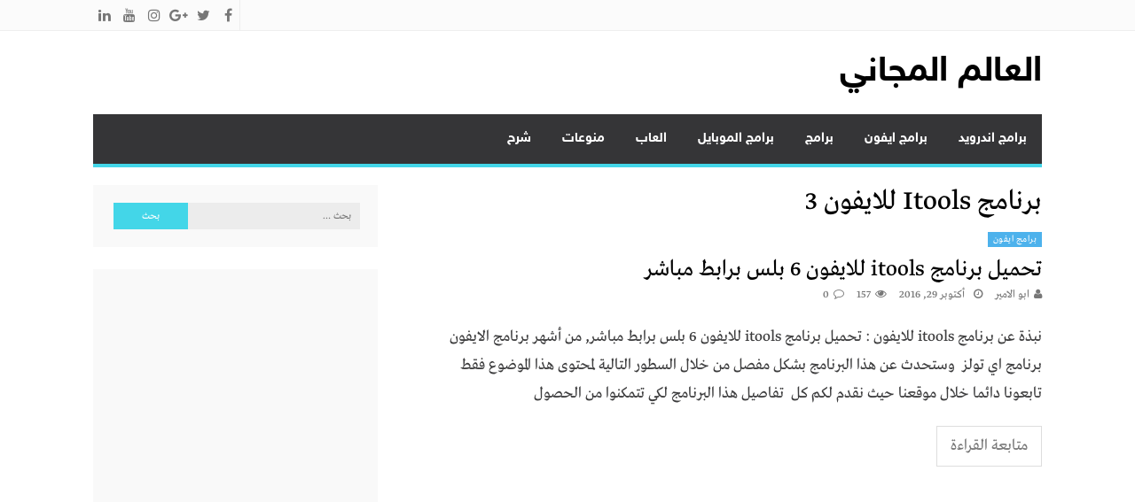

--- FILE ---
content_type: text/html; charset=UTF-8
request_url: https://freeworld2u.info/tag/%D8%A8%D8%B1%D9%86%D8%A7%D9%85%D8%AC-itools-%D9%84%D9%84%D8%A7%D9%8A%D9%81%D9%88%D9%86-3/
body_size: 15771
content:
<!DOCTYPE html>
<html dir="rtl" lang="ar" prefix="og: https://ogp.me/ns#">
<head>
<meta name="google-site-verification" content="IJoUJwmqjmClEWG-iyi7S86bDnwwMhCQ6Udy2Cm5Lso" />
<meta charset="UTF-8">
<meta name="viewport" content="width=device-width, initial-scale=1">
<link rel="profile" href="http://gmpg.org/xfn/11">
<link rel="pingback" href="https://freeworld2u.info/xmlrpc.php">

	<style>img:is([sizes="auto" i], [sizes^="auto," i]) { contain-intrinsic-size: 3000px 1500px }</style>
	
<!-- تحسين محرك البحث بواسطة رانك ماث - https://rankmath.com/ -->
<title>برنامج itools للايفون 3 Archives - العالم المجاني</title>
<meta name="robots" content="index, follow, max-snippet:-1, max-video-preview:-1, max-image-preview:large"/>
<link rel="canonical" href="https://freeworld2u.info/tag/%d8%a8%d8%b1%d9%86%d8%a7%d9%85%d8%ac-itools-%d9%84%d9%84%d8%a7%d9%8a%d9%81%d9%88%d9%86-3/" />
<meta property="og:locale" content="ar_AR" />
<meta property="og:type" content="article" />
<meta property="og:title" content="برنامج itools للايفون 3 Archives - العالم المجاني" />
<meta property="og:url" content="https://freeworld2u.info/tag/%d8%a8%d8%b1%d9%86%d8%a7%d9%85%d8%ac-itools-%d9%84%d9%84%d8%a7%d9%8a%d9%81%d9%88%d9%86-3/" />
<meta property="og:site_name" content="العالم المجاني" />
<meta name="twitter:card" content="summary_large_image" />
<meta name="twitter:title" content="برنامج itools للايفون 3 Archives - العالم المجاني" />
<meta name="twitter:label1" content="مقالات" />
<meta name="twitter:data1" content="1" />
<script type="application/ld+json" class="rank-math-schema">{"@context":"https://schema.org","@graph":[{"@type":"Person","@id":"https://freeworld2u.info/#person","name":"\u0627\u0644\u0639\u0627\u0644\u0645 \u0627\u0644\u0645\u062c\u0627\u0646\u064a"},{"@type":"WebSite","@id":"https://freeworld2u.info/#website","url":"https://freeworld2u.info","name":"\u0627\u0644\u0639\u0627\u0644\u0645 \u0627\u0644\u0645\u062c\u0627\u0646\u064a","alternateName":"\u062a\u062d\u0645\u064a\u0644 \u0628\u0631\u0627\u0645\u062c \u0648\u062a\u0637\u0628\u064a\u0642\u0627\u062a \u0648\u0627\u0644\u0639\u0627\u0628","publisher":{"@id":"https://freeworld2u.info/#person"},"inLanguage":"ar"},{"@type":"CollectionPage","@id":"https://freeworld2u.info/tag/%d8%a8%d8%b1%d9%86%d8%a7%d9%85%d8%ac-itools-%d9%84%d9%84%d8%a7%d9%8a%d9%81%d9%88%d9%86-3/#webpage","url":"https://freeworld2u.info/tag/%d8%a8%d8%b1%d9%86%d8%a7%d9%85%d8%ac-itools-%d9%84%d9%84%d8%a7%d9%8a%d9%81%d9%88%d9%86-3/","name":"\u0628\u0631\u0646\u0627\u0645\u062c itools \u0644\u0644\u0627\u064a\u0641\u0648\u0646 3 Archives - \u0627\u0644\u0639\u0627\u0644\u0645 \u0627\u0644\u0645\u062c\u0627\u0646\u064a","isPartOf":{"@id":"https://freeworld2u.info/#website"},"inLanguage":"ar"}]}</script>
<!-- /إضافة تحسين محركات البحث لووردبريس Rank Math -->

<link rel="alternate" type="application/rss+xml" title="العالم المجاني &laquo; الخلاصة" href="https://freeworld2u.info/feed/" />
<link rel="alternate" type="application/rss+xml" title="العالم المجاني &laquo; خلاصة التعليقات" href="https://freeworld2u.info/comments/feed/" />
<link rel="alternate" type="application/rss+xml" title="العالم المجاني &laquo; برنامج itools للايفون 3 خلاصة الوسوم" href="https://freeworld2u.info/tag/%d8%a8%d8%b1%d9%86%d8%a7%d9%85%d8%ac-itools-%d9%84%d9%84%d8%a7%d9%8a%d9%81%d9%88%d9%86-3/feed/" />
<script type="text/javascript">
/* <![CDATA[ */
window._wpemojiSettings = {"baseUrl":"https:\/\/s.w.org\/images\/core\/emoji\/16.0.1\/72x72\/","ext":".png","svgUrl":"https:\/\/s.w.org\/images\/core\/emoji\/16.0.1\/svg\/","svgExt":".svg","source":{"concatemoji":"https:\/\/freeworld2u.info\/wp-includes\/js\/wp-emoji-release.min.js?ver=6.8.3"}};
/*! This file is auto-generated */
!function(s,n){var o,i,e;function c(e){try{var t={supportTests:e,timestamp:(new Date).valueOf()};sessionStorage.setItem(o,JSON.stringify(t))}catch(e){}}function p(e,t,n){e.clearRect(0,0,e.canvas.width,e.canvas.height),e.fillText(t,0,0);var t=new Uint32Array(e.getImageData(0,0,e.canvas.width,e.canvas.height).data),a=(e.clearRect(0,0,e.canvas.width,e.canvas.height),e.fillText(n,0,0),new Uint32Array(e.getImageData(0,0,e.canvas.width,e.canvas.height).data));return t.every(function(e,t){return e===a[t]})}function u(e,t){e.clearRect(0,0,e.canvas.width,e.canvas.height),e.fillText(t,0,0);for(var n=e.getImageData(16,16,1,1),a=0;a<n.data.length;a++)if(0!==n.data[a])return!1;return!0}function f(e,t,n,a){switch(t){case"flag":return n(e,"\ud83c\udff3\ufe0f\u200d\u26a7\ufe0f","\ud83c\udff3\ufe0f\u200b\u26a7\ufe0f")?!1:!n(e,"\ud83c\udde8\ud83c\uddf6","\ud83c\udde8\u200b\ud83c\uddf6")&&!n(e,"\ud83c\udff4\udb40\udc67\udb40\udc62\udb40\udc65\udb40\udc6e\udb40\udc67\udb40\udc7f","\ud83c\udff4\u200b\udb40\udc67\u200b\udb40\udc62\u200b\udb40\udc65\u200b\udb40\udc6e\u200b\udb40\udc67\u200b\udb40\udc7f");case"emoji":return!a(e,"\ud83e\udedf")}return!1}function g(e,t,n,a){var r="undefined"!=typeof WorkerGlobalScope&&self instanceof WorkerGlobalScope?new OffscreenCanvas(300,150):s.createElement("canvas"),o=r.getContext("2d",{willReadFrequently:!0}),i=(o.textBaseline="top",o.font="600 32px Arial",{});return e.forEach(function(e){i[e]=t(o,e,n,a)}),i}function t(e){var t=s.createElement("script");t.src=e,t.defer=!0,s.head.appendChild(t)}"undefined"!=typeof Promise&&(o="wpEmojiSettingsSupports",i=["flag","emoji"],n.supports={everything:!0,everythingExceptFlag:!0},e=new Promise(function(e){s.addEventListener("DOMContentLoaded",e,{once:!0})}),new Promise(function(t){var n=function(){try{var e=JSON.parse(sessionStorage.getItem(o));if("object"==typeof e&&"number"==typeof e.timestamp&&(new Date).valueOf()<e.timestamp+604800&&"object"==typeof e.supportTests)return e.supportTests}catch(e){}return null}();if(!n){if("undefined"!=typeof Worker&&"undefined"!=typeof OffscreenCanvas&&"undefined"!=typeof URL&&URL.createObjectURL&&"undefined"!=typeof Blob)try{var e="postMessage("+g.toString()+"("+[JSON.stringify(i),f.toString(),p.toString(),u.toString()].join(",")+"));",a=new Blob([e],{type:"text/javascript"}),r=new Worker(URL.createObjectURL(a),{name:"wpTestEmojiSupports"});return void(r.onmessage=function(e){c(n=e.data),r.terminate(),t(n)})}catch(e){}c(n=g(i,f,p,u))}t(n)}).then(function(e){for(var t in e)n.supports[t]=e[t],n.supports.everything=n.supports.everything&&n.supports[t],"flag"!==t&&(n.supports.everythingExceptFlag=n.supports.everythingExceptFlag&&n.supports[t]);n.supports.everythingExceptFlag=n.supports.everythingExceptFlag&&!n.supports.flag,n.DOMReady=!1,n.readyCallback=function(){n.DOMReady=!0}}).then(function(){return e}).then(function(){var e;n.supports.everything||(n.readyCallback(),(e=n.source||{}).concatemoji?t(e.concatemoji):e.wpemoji&&e.twemoji&&(t(e.twemoji),t(e.wpemoji)))}))}((window,document),window._wpemojiSettings);
/* ]]> */
</script>

<style id='wp-emoji-styles-inline-css' type='text/css'>

	img.wp-smiley, img.emoji {
		display: inline !important;
		border: none !important;
		box-shadow: none !important;
		height: 1em !important;
		width: 1em !important;
		margin: 0 0.07em !important;
		vertical-align: -0.1em !important;
		background: none !important;
		padding: 0 !important;
	}
</style>
<link rel='stylesheet' id='wp-block-library-rtl-css' href='https://freeworld2u.info/wp-includes/css/dist/block-library/style-rtl.min.css?ver=6.8.3' type='text/css' media='all' />
<style id='classic-theme-styles-inline-css' type='text/css'>
/*! This file is auto-generated */
.wp-block-button__link{color:#fff;background-color:#32373c;border-radius:9999px;box-shadow:none;text-decoration:none;padding:calc(.667em + 2px) calc(1.333em + 2px);font-size:1.125em}.wp-block-file__button{background:#32373c;color:#fff;text-decoration:none}
</style>
<style id='global-styles-inline-css' type='text/css'>
:root{--wp--preset--aspect-ratio--square: 1;--wp--preset--aspect-ratio--4-3: 4/3;--wp--preset--aspect-ratio--3-4: 3/4;--wp--preset--aspect-ratio--3-2: 3/2;--wp--preset--aspect-ratio--2-3: 2/3;--wp--preset--aspect-ratio--16-9: 16/9;--wp--preset--aspect-ratio--9-16: 9/16;--wp--preset--color--black: #000000;--wp--preset--color--cyan-bluish-gray: #abb8c3;--wp--preset--color--white: #ffffff;--wp--preset--color--pale-pink: #f78da7;--wp--preset--color--vivid-red: #cf2e2e;--wp--preset--color--luminous-vivid-orange: #ff6900;--wp--preset--color--luminous-vivid-amber: #fcb900;--wp--preset--color--light-green-cyan: #7bdcb5;--wp--preset--color--vivid-green-cyan: #00d084;--wp--preset--color--pale-cyan-blue: #8ed1fc;--wp--preset--color--vivid-cyan-blue: #0693e3;--wp--preset--color--vivid-purple: #9b51e0;--wp--preset--gradient--vivid-cyan-blue-to-vivid-purple: linear-gradient(135deg,rgba(6,147,227,1) 0%,rgb(155,81,224) 100%);--wp--preset--gradient--light-green-cyan-to-vivid-green-cyan: linear-gradient(135deg,rgb(122,220,180) 0%,rgb(0,208,130) 100%);--wp--preset--gradient--luminous-vivid-amber-to-luminous-vivid-orange: linear-gradient(135deg,rgba(252,185,0,1) 0%,rgba(255,105,0,1) 100%);--wp--preset--gradient--luminous-vivid-orange-to-vivid-red: linear-gradient(135deg,rgba(255,105,0,1) 0%,rgb(207,46,46) 100%);--wp--preset--gradient--very-light-gray-to-cyan-bluish-gray: linear-gradient(135deg,rgb(238,238,238) 0%,rgb(169,184,195) 100%);--wp--preset--gradient--cool-to-warm-spectrum: linear-gradient(135deg,rgb(74,234,220) 0%,rgb(151,120,209) 20%,rgb(207,42,186) 40%,rgb(238,44,130) 60%,rgb(251,105,98) 80%,rgb(254,248,76) 100%);--wp--preset--gradient--blush-light-purple: linear-gradient(135deg,rgb(255,206,236) 0%,rgb(152,150,240) 100%);--wp--preset--gradient--blush-bordeaux: linear-gradient(135deg,rgb(254,205,165) 0%,rgb(254,45,45) 50%,rgb(107,0,62) 100%);--wp--preset--gradient--luminous-dusk: linear-gradient(135deg,rgb(255,203,112) 0%,rgb(199,81,192) 50%,rgb(65,88,208) 100%);--wp--preset--gradient--pale-ocean: linear-gradient(135deg,rgb(255,245,203) 0%,rgb(182,227,212) 50%,rgb(51,167,181) 100%);--wp--preset--gradient--electric-grass: linear-gradient(135deg,rgb(202,248,128) 0%,rgb(113,206,126) 100%);--wp--preset--gradient--midnight: linear-gradient(135deg,rgb(2,3,129) 0%,rgb(40,116,252) 100%);--wp--preset--font-size--small: 13px;--wp--preset--font-size--medium: 20px;--wp--preset--font-size--large: 36px;--wp--preset--font-size--x-large: 42px;--wp--preset--spacing--20: 0.44rem;--wp--preset--spacing--30: 0.67rem;--wp--preset--spacing--40: 1rem;--wp--preset--spacing--50: 1.5rem;--wp--preset--spacing--60: 2.25rem;--wp--preset--spacing--70: 3.38rem;--wp--preset--spacing--80: 5.06rem;--wp--preset--shadow--natural: 6px 6px 9px rgba(0, 0, 0, 0.2);--wp--preset--shadow--deep: 12px 12px 50px rgba(0, 0, 0, 0.4);--wp--preset--shadow--sharp: 6px 6px 0px rgba(0, 0, 0, 0.2);--wp--preset--shadow--outlined: 6px 6px 0px -3px rgba(255, 255, 255, 1), 6px 6px rgba(0, 0, 0, 1);--wp--preset--shadow--crisp: 6px 6px 0px rgba(0, 0, 0, 1);}:where(.is-layout-flex){gap: 0.5em;}:where(.is-layout-grid){gap: 0.5em;}body .is-layout-flex{display: flex;}.is-layout-flex{flex-wrap: wrap;align-items: center;}.is-layout-flex > :is(*, div){margin: 0;}body .is-layout-grid{display: grid;}.is-layout-grid > :is(*, div){margin: 0;}:where(.wp-block-columns.is-layout-flex){gap: 2em;}:where(.wp-block-columns.is-layout-grid){gap: 2em;}:where(.wp-block-post-template.is-layout-flex){gap: 1.25em;}:where(.wp-block-post-template.is-layout-grid){gap: 1.25em;}.has-black-color{color: var(--wp--preset--color--black) !important;}.has-cyan-bluish-gray-color{color: var(--wp--preset--color--cyan-bluish-gray) !important;}.has-white-color{color: var(--wp--preset--color--white) !important;}.has-pale-pink-color{color: var(--wp--preset--color--pale-pink) !important;}.has-vivid-red-color{color: var(--wp--preset--color--vivid-red) !important;}.has-luminous-vivid-orange-color{color: var(--wp--preset--color--luminous-vivid-orange) !important;}.has-luminous-vivid-amber-color{color: var(--wp--preset--color--luminous-vivid-amber) !important;}.has-light-green-cyan-color{color: var(--wp--preset--color--light-green-cyan) !important;}.has-vivid-green-cyan-color{color: var(--wp--preset--color--vivid-green-cyan) !important;}.has-pale-cyan-blue-color{color: var(--wp--preset--color--pale-cyan-blue) !important;}.has-vivid-cyan-blue-color{color: var(--wp--preset--color--vivid-cyan-blue) !important;}.has-vivid-purple-color{color: var(--wp--preset--color--vivid-purple) !important;}.has-black-background-color{background-color: var(--wp--preset--color--black) !important;}.has-cyan-bluish-gray-background-color{background-color: var(--wp--preset--color--cyan-bluish-gray) !important;}.has-white-background-color{background-color: var(--wp--preset--color--white) !important;}.has-pale-pink-background-color{background-color: var(--wp--preset--color--pale-pink) !important;}.has-vivid-red-background-color{background-color: var(--wp--preset--color--vivid-red) !important;}.has-luminous-vivid-orange-background-color{background-color: var(--wp--preset--color--luminous-vivid-orange) !important;}.has-luminous-vivid-amber-background-color{background-color: var(--wp--preset--color--luminous-vivid-amber) !important;}.has-light-green-cyan-background-color{background-color: var(--wp--preset--color--light-green-cyan) !important;}.has-vivid-green-cyan-background-color{background-color: var(--wp--preset--color--vivid-green-cyan) !important;}.has-pale-cyan-blue-background-color{background-color: var(--wp--preset--color--pale-cyan-blue) !important;}.has-vivid-cyan-blue-background-color{background-color: var(--wp--preset--color--vivid-cyan-blue) !important;}.has-vivid-purple-background-color{background-color: var(--wp--preset--color--vivid-purple) !important;}.has-black-border-color{border-color: var(--wp--preset--color--black) !important;}.has-cyan-bluish-gray-border-color{border-color: var(--wp--preset--color--cyan-bluish-gray) !important;}.has-white-border-color{border-color: var(--wp--preset--color--white) !important;}.has-pale-pink-border-color{border-color: var(--wp--preset--color--pale-pink) !important;}.has-vivid-red-border-color{border-color: var(--wp--preset--color--vivid-red) !important;}.has-luminous-vivid-orange-border-color{border-color: var(--wp--preset--color--luminous-vivid-orange) !important;}.has-luminous-vivid-amber-border-color{border-color: var(--wp--preset--color--luminous-vivid-amber) !important;}.has-light-green-cyan-border-color{border-color: var(--wp--preset--color--light-green-cyan) !important;}.has-vivid-green-cyan-border-color{border-color: var(--wp--preset--color--vivid-green-cyan) !important;}.has-pale-cyan-blue-border-color{border-color: var(--wp--preset--color--pale-cyan-blue) !important;}.has-vivid-cyan-blue-border-color{border-color: var(--wp--preset--color--vivid-cyan-blue) !important;}.has-vivid-purple-border-color{border-color: var(--wp--preset--color--vivid-purple) !important;}.has-vivid-cyan-blue-to-vivid-purple-gradient-background{background: var(--wp--preset--gradient--vivid-cyan-blue-to-vivid-purple) !important;}.has-light-green-cyan-to-vivid-green-cyan-gradient-background{background: var(--wp--preset--gradient--light-green-cyan-to-vivid-green-cyan) !important;}.has-luminous-vivid-amber-to-luminous-vivid-orange-gradient-background{background: var(--wp--preset--gradient--luminous-vivid-amber-to-luminous-vivid-orange) !important;}.has-luminous-vivid-orange-to-vivid-red-gradient-background{background: var(--wp--preset--gradient--luminous-vivid-orange-to-vivid-red) !important;}.has-very-light-gray-to-cyan-bluish-gray-gradient-background{background: var(--wp--preset--gradient--very-light-gray-to-cyan-bluish-gray) !important;}.has-cool-to-warm-spectrum-gradient-background{background: var(--wp--preset--gradient--cool-to-warm-spectrum) !important;}.has-blush-light-purple-gradient-background{background: var(--wp--preset--gradient--blush-light-purple) !important;}.has-blush-bordeaux-gradient-background{background: var(--wp--preset--gradient--blush-bordeaux) !important;}.has-luminous-dusk-gradient-background{background: var(--wp--preset--gradient--luminous-dusk) !important;}.has-pale-ocean-gradient-background{background: var(--wp--preset--gradient--pale-ocean) !important;}.has-electric-grass-gradient-background{background: var(--wp--preset--gradient--electric-grass) !important;}.has-midnight-gradient-background{background: var(--wp--preset--gradient--midnight) !important;}.has-small-font-size{font-size: var(--wp--preset--font-size--small) !important;}.has-medium-font-size{font-size: var(--wp--preset--font-size--medium) !important;}.has-large-font-size{font-size: var(--wp--preset--font-size--large) !important;}.has-x-large-font-size{font-size: var(--wp--preset--font-size--x-large) !important;}
:where(.wp-block-post-template.is-layout-flex){gap: 1.25em;}:where(.wp-block-post-template.is-layout-grid){gap: 1.25em;}
:where(.wp-block-columns.is-layout-flex){gap: 2em;}:where(.wp-block-columns.is-layout-grid){gap: 2em;}
:root :where(.wp-block-pullquote){font-size: 1.5em;line-height: 1.6;}
</style>
<link rel='stylesheet' id='lightslider-style-css' href='https://freeworld2u.info/wp-content/themes/moheet/assets/library/lightslider/lightslider.css?ver=1.1.5' type='text/css' media='all' />
<link rel='stylesheet' id='font-awesome-style-css' href='https://freeworld2u.info/wp-content/themes/moheet/assets/library/font-awesome/css/font-awesome.css?ver=4.5.0' type='text/css' media='all' />
<link rel='stylesheet' id='animate-css-css' href='https://freeworld2u.info/wp-content/themes/moheet/assets/css/animate.css?ver=3.5.1' type='text/css' media='all' />
<link rel='stylesheet' id='prettyPhoto-style-css' href='https://freeworld2u.info/wp-content/themes/moheet/assets/css/prettyPhoto.css?ver=3.1.6' type='text/css' media='all' />
<link rel='stylesheet' id='moheet-style-css' href='https://freeworld2u.info/wp-content/themes/moheet/style.css?ver=1.3' type='text/css' media='all' />
<style id='moheet-style-inline-css' type='text/css'>
span.cat-links a.cat-12607 {
                    color: #fff;
                    background: #4db2ec;
                }
                
span.cat-links a.cat-4 {
                    color: #fff;
                    background: #4db2ec;
                }
                
span.cat-links a.cat-5663 {
                    color: #fff;
                    background: #4db2ec;
                }
                
span.cat-links a.cat-1429 {
                    color: #fff;
                    background: #4db2ec;
                }
                
span.cat-links a.cat-11 {
                    color: #fff;
                    background: #4db2ec;
                }
                
span.cat-links a.cat-3501 {
                    color: #fff;
                    background: #4db2ec;
                }
                
span.cat-links a.cat-1703 {
                    color: #fff;
                    background: #4db2ec;
                }
                
span.cat-links a.cat-1704 {
                    color: #fff;
                    background: #4db2ec;
                }
                
span.cat-links a.cat-3532 {
                    color: #fff;
                    background: #4db2ec;
                }
                
span.cat-links a.cat-8 {
                    color: #fff;
                    background: #4db2ec;
                }
                
span.cat-links a.cat-10 {
                    color: #fff;
                    background: #4db2ec;
                }
                
span.cat-links a.cat-9 {
                    color: #fff;
                    background: #4db2ec;
                }
                
span.cat-links a.cat-5678 {
                    color: #fff;
                    background: #4db2ec;
                }
                
span.cat-links a.cat-5 {
                    color: #fff;
                    background: #4db2ec;
                }
                
span.cat-links a.cat-7 {
                    color: #fff;
                    background: #4db2ec;
                }
                
span.cat-links a.cat-6 {
                    color: #fff;
                    background: #4db2ec;
                }
                
span.cat-links a.cat-1 {
                    color: #fff;
                    background: #4db2ec;
                }
                
span.cat-links a.cat-5612 {
                    color: #fff;
                    background: #4db2ec;
                }
                
span.cat-links a.cat-6190 {
                    color: #fff;
                    background: #4db2ec;
                }
                
span.cat-links a.cat-6315 {
                    color: #fff;
                    background: #4db2ec;
                }
                
span.cat-links a.cat-6455 {
                    color: #fff;
                    background: #4db2ec;
                }
                
span.cat-links a.cat-5945 {
                    color: #fff;
                    background: #4db2ec;
                }
                
.widget_social-widget a, .nav-toggle, span.cat-links a, .main-navigation .current_page_item > a, .main-navigation .current-menu-item > a, .main-navigation .current_page_ancestor > a, .main-navigation .current-menu-ancestor > a, .nav-wrapper > li > a:hover, .header-layout1.moheet-top-header .moheet-ticker-caption, .site-header .main-navigation .moheet-search-form-primary .search-form .search-submit, .site-header .main-navigation .moheet-search-form-primary.search-in .search-form .search-submit:hover, .homepage-fullwidth-wrapper  h4.block-title:after, .homepage-fullwidth-wrapper  h4.widget-title:after, .homepage-bottom-fullwidth-wrapper h4.block-title:after, .homepage-bottom-fullwidth-wrapper h4.widget-title:after, .moheet-main-content   h4.widget-title:after, .moheet-main-content h4.block-title:after, .moheet-bottom-main-content  h4.widget-title:after, .moheet-bottom-main-content h4.block-title:after,
                        .widget.moheet_category_posts_slider .lSSlideOuter ul.lSPager.lSpg > li.active a, .widget.moheet_category_posts_slider .lSSlideOuter ul.lSPager.lSpg > li a:hover,
                        .widget_tag_cloud .tagcloud a:hover, .tags-links a:hover,
                        #scroll-up:hover,
                        .single #moheet-breadcrumbs:before, .archive #moheet-breadcrumbs:before,
                        #primary .comments-area .form-submit input[type=submit], .archive.moheet-archive-layout3 article .layout3-content-wrapper .left-wrap .date-day, .archive.moheet-archive-layout3 .moheet-archive-more,
                        .pagination .nav-links span.current, .pagination .nav-links span:hover, .pagination .nav-links a:hover,
                        .single .layout3-content-wrapper .layout3-postmeta .date-day,
                        #secondary .widget_search input.search-submit {
                            background: #43d6e8;
                        }
.moheet_fullwidth_slider .fw_slider_layout_2 .lSSlideOuter .lSPager.lSpg > li a:hover, a, a:hover, .site-footer a:hover, .site-header .main-navigation li a:hover,  #primary .author-desc-wrapper .author-social span.social-icon-wrap a:hover, .post-review-wrapper .section-title , .post-review-wrapper .total-reivew-wrapper .stars-count, .post-review-wrapper .stars-review-wrapper .review-featured-wrap .stars-count {
                            color: #43d6e8;
                        }
.site-header .main-navigation ul li ul li a:hover, .entry-meta a:hover, #primary .entry-footer a:hover,
                        h3 a:hover, h3.featured-large-font a:hover,
                        .widget.moheet_block_posts_ajax .child-cat-tabs ul.moheet-tab-links li a:hover, 
                        .block-header .view-all a:hover,
                        h3.large-font a:hover, .widget.moheet_block_posts_carousel .single-post .post-caption h3 a:hover, .widget.moheet_category_posts_slider .single-post .post-caption h3 a:hover, .widget.moheet_category_posts_slider .single-post .post-caption h3 a:hover,
                        .moheet_fullwidth_block_posts .fw_block_layout_1 .single-posts-wrapper .single-post .post-content-wrapper h3 a:hover, .single-post .tags-links:before,
                        .single #moheet-breadcrumbs span a:hover, .archive #moheet-breadcrumbs span a:hover,
                        .post-navigation .nav-links a:hover p, #primary .moheet-author-metabox .author-desc-wrapper a.author-title:hover, #primary .moheet-author-metabox .author-desc-wrapper a:hover,
                        h2.entry-title a:hover, .archive.moheet-archive-layout3 .moheet-archive-more:hover,
                        .post-meta a:hover, .entry-meta a:hover, #primary .entry-footer a:hover,
                        .post-meta .post-author .author:hover:before, .post-meta .post-author .author:hover a, .site-content .homepage-slider-section .widget_moheet_featured_slider .featured-article .post-caption .post-meta a:hover,
                        .widget .single-post .post-meta a:hover,
                        .widget .single-post .post-meta span.comments-count a:hover, .widget .single-post .post-meta span.comments-count a:hover:before, .moheet-related-wrapper .post-meta span a:hover,
                        .page-template-home-template .post-meta .star-review-wrapper .star-value,
                        .comments-area .comment-meta a:hover, .comments-area .reply a:hover, .comments-area ol li .cmt-main-content cite.fn a:hover, 
                        .site-header .main-navigation ul.moheet_mega_menu li.has-mega-menu ul.mega-cat-menu.has-menu-tab li .ap-mega-menu-cat-wrap div a.mega-active-cat,
                        .post-meta .star-review-wrapper .star-value,
                        .site-footer a:hover,
                        .moheet_fullwidth_slider .fw_slider_layout_1 .slide-info-wrapper h2.slide-title a:hover,
                        .widget_recent_entries li a:hover, 
                        .widget_archive li a:hover, 
                        .widget_categories li a:hover, 
                        .widget_meta li a:hover, 
                        .widget_recent_comments li a:hover, 
                        .moheet-footer-widget .menu li a:hover,
                        .archive .tags-links a:hover, 
                        .single-post .tags-links a:hover, 
                        .search .tags-links a:hover, 
                        .blog .tags-links a:hover,
                        .widget.moheet_category_posts_slider .single-post .post-meta .post-author .author:hover:before,
                        .moheet_fullwidth_slider .fw_slider_layout_1 .lSSlideOuter ul li .post-meta a:hover,
                        .moheet_fullwidth_slider .fw_slider_layout_1 .lSSlideOuter ul li .post-meta a:hover, .moheet_fullwidth_slider .fw_slider_layout_1 .lSSlideOuter ul li .post-meta .post-author .author:hover:before, .moheet_fullwidth_slider .fw_slider_layout_1 .lSSlideOuter ul li .post-meta .post-view:hover a, .moheet_fullwidth_block_posts .fw_block_layout_2 .single-posts-wrapper .single-post .post-meta .posted-on a:hover, .moheet_fullwidth_block_posts .fw_block_layout_2 .single-posts-wrapper .single-post .post-meta span.author:hover:before, .moheet_fullwidth_block_posts .fw_block_layout_2 .single-posts-wrapper .single-post .post-content-wrapper h3 a:hover, .site-footer .widget.moheet_category_posts_slider .post-meta .posted-on:hover a, .site-footer .widget.moheet_category_posts_slider .post-meta .posted-on:hover:before, .site-footer .widget.moheet_category_posts_slider .post-meta span.comments-count a:hover, .site-footer .widget.moheet_category_posts_slider .post-meta .post-author .author:hover:before, .site-footer .widget.moheet_category_posts_slider .single-post .post-meta .post-author a:hover, .moheet_fullwidth_block_posts .fw_block_layout_1 .single-posts-wrapper .single-post .post-meta .posted-on:hover a, .moheet_fullwidth_block_posts .fw_block_layout_1 .single-posts-wrapper .single-post .post-meta .posted-on:hover:before, .moheet_fullwidth_block_posts .fw_block_layout_1 .single-posts-wrapper .single-post .post-meta span.author:hover a, .moheet_fullwidth_block_posts .fw_block_layout_1 .single-posts-wrapper .single-post .post-meta span.author:hover:before, .moheet_fullwidth_block_posts .post-meta .post-author .author:hover a, .moheet_fullwidth_block_posts .post-meta .post-author .author:hover:before, .widget.moheet_block_posts_carousel .block_crs_layout_1 .post-meta .post-author .author:hover a, .widget.moheet_block_posts_carousel .block_crs_layout_1 .post-meta .post-author .author:hover:before, .widget.moheet_block_posts_carousel .block_crs_layout_1 .single-post .post-meta .posted-on:hover a, .widget.moheet_block_posts_carousel .block_crs_layout_1 .single-post .post-meta .posted-on:hover:before, .moheet_fullwidth_slider .fw_slider_layout_2 .slide-info-wrapper .post-meta .comments-count:hover a, .moheet_fullwidth_slider .fw_slider_layout_2 .slide-info-wrapper .post-meta .comments-count:hover:before, .moheet_fullwidth_slider .fw_slider_layout_2 .slide-info-wrapper .post-meta .posted-on:hover a, .moheet_fullwidth_slider .fw_slider_layout_2 .slide-info-wrapper .post-meta .posted-on:hover:before, .moheet_fullwidth_slider .fw_slider_layout_2 .lSSlideOuter .slide-info-wrapper .post-meta .post-author .author:hover:before, .widget_moheet_featured_slider .post-meta .post-author .author:hover:before, .post-meta .post-author .author:hover:before, .post-meta .comments-count a:hover:before, .post-meta .post-author .author:hover a, .site-content .homepage-slider-section .widget_moheet_featured_slider .featured-article .post-caption .post-meta a:hover,
                        .moheet-home-aside .widget.moheet_category_posts_slider .single-post .post-meta .comments-count a:hover,
                        .moheet-newsticker-wrapper.header-layout2 ul li a:hover,
                        .moheet-newsticker-wrapper.header-layout2 .moheet-ticker-caption span,
                        .moheet-top-header.header-layout2 .top-navigation .menu a:hover,
                      .moheet-newsticker-wrapper.header-layout2 ul li a:before ,
                        .moheet_fullwidth_slider .fw_slider_layout_1 .slide-info-wrapper h2.slide-title a:hover,
                        .moheet-newsticker-wrapper ul li a:hover, 
                        .moheet-newsticker-wrapper .moheet-container.carousel-layout .lSSlideWrapper ul li .single-news a:hover {
                        color: #43d6e8;
                    }
.site-header .main-navigation ul#primary-menu > li > ul, .site-header .main-navigation, .site-header.header-layout1 .main-navigation .menu-primary-menu-container > ul > li.current-menu-item a:before, .site-header.header-layout1 .main-navigation .menu-primary-menu-container > ul > li > a:hover:before, .site-header.header-layout2 .main-navigation .menu-primary-menu-container > ul > li.current-menu-item a:before, .site-header.header-layout2 .main-navigation .menu-primary-menu-container > ul > li > a:hover:before, .header-layout2 .main-navigation .index-icon:hover:before, .header-layout1 .main-navigation .index-icon:hover:before,
            .site-header.header-layout1 .main-navigation .menu-primary-menu-container > ul li a:before, .site-header.header-layout2 .main-navigation .menu-primary-menu-container > ul li a:before, .header-layout2 .main-navigation .index-icon:before, .header-layout1 .main-navigation .index-icon:before,
            .site-header .main-navigation .moheet-search-form-primary .search-form, 
            .widget_tag_cloud .tagcloud a:hover, .tags-links a:hover, .archive.moheet-archive-layout3 .moheet-archive-more,
            .pagination .nav-links span.current, .pagination .nav-links span:hover, .pagination .nav-links a:hover {
                        border-color: #43d6e8;
                    }
.moheet-newsticker-wrapper .default-layout-new .moheet-ticker-caption span:after {
                        border-color: transparent transparent transparent #43d6e8;
                    }

</style>
<script type="text/javascript" src="https://freeworld2u.info/wp-includes/js/jquery/jquery.min.js?ver=3.7.1" id="jquery-core-js"></script>
<script type="text/javascript" src="https://freeworld2u.info/wp-includes/js/jquery/jquery-migrate.min.js?ver=3.4.1" id="jquery-migrate-js"></script>
<script type="text/javascript" src="https://freeworld2u.info/wp-content/themes/moheet/assets/library/lightslider/lightslider.js?ver=1.1.5" id="lightslider-js"></script>
<script type="text/javascript" id="moheet-custom-script-js-extra">
/* <![CDATA[ */
var WowOption = {"mode":"enable"};
var moheet_ajax_script = {"ajaxurl":"https:\/\/freeworld2u.info\/wp-admin\/admin-ajax.php"};
/* ]]> */
</script>
<script type="text/javascript" src="https://freeworld2u.info/wp-content/themes/moheet/assets/js/moheet-custom.js?ver=1.3" id="moheet-custom-script-js"></script>
<link rel="https://api.w.org/" href="https://freeworld2u.info/wp-json/" /><link rel="alternate" title="JSON" type="application/json" href="https://freeworld2u.info/wp-json/wp/v2/tags/6313" /><link rel="EditURI" type="application/rsd+xml" title="RSD" href="https://freeworld2u.info/xmlrpc.php?rsd" />
<link rel="stylesheet" href="https://freeworld2u.info/wp-content/themes/moheet/rtl.css" type="text/css" media="screen" /><meta name="generator" content="WordPress 6.8.3" />
<script>
/* <![CDATA[ */
    jQuery(document).ready(function($) {
                    // Sticky Menu 
            $("#site-navigation").sticky({topSpacing:0,zIndex:9999});
            });
/* ]]> */
</script>
		<style type="text/css" id="wp-custom-css">
			#comments
{
	display:none;
}		</style>
		<meta name="google-site-verification" content="wlzsySWwEcP9o9WQawVr6ez16I5ahpH48nrnHGLRA7o" />
</head>

<body class="rtl archive tag tag--itools--3 tag-6313 wp-theme-moheet group-blog hfeed fullwidth_layout sidebar_style1 right-sidebar moheet-archive-layout1">
<div id="page" class="site">
	

<div class="moheet-top-header header-layout1 clearfix">
<div class="moheet-container">
		<div class="news-ticker default-layout ticker-control-defaut"></div><!--.moheet-container -->
		
        <div class="social-profiles clear">
                            <a href="#" target="_blank" class="fa fa-facebook"><span>فايس بوك</span></a>
            
                            <a href="#" target="_blank" class="fa fa-twitter"><span>تويتر</span></a>
            
                            <a href="#" target="_blank" class="fa fa-google-plus"><span>جوجل بلس</span></a>
            
                            <a href="#" target="_blank" class="fa fa-instagram"><span>إنستاغرام</span></a>
            
                            <a href="#" target="_blank" class="fa fa-youtube"><span>يوتيوب</span></a>
            
                            <a href="#" target="_blank" class="fa fa-linkedin"><span>لينكدإن</span></a>
            
                        
                    </div>

    
		<nav id="top-site-navigation" class="top-navigation" role="navigation">
					</nav><!-- #site-navigation -->

	</div>
</div><!-- .moheet-top-header -->
<header id="masthead" class="site-header header-layout1" role="banner">
	<div class="logo-ad-wrapper clearfix">
		<div class="moheet-container">
			<div class="site-branding">
				
				
				<div class="site-title-wrapper">
											<p class="site-title"><a href="https://freeworld2u.info/" rel="home">العالم المجاني</a></p>
									</div>
			</div><!-- .site-branding -->
			<div class="header-ad-wrapper">
							</div><!-- .header-ad-wrapper -->
		</div><!-- .moheet-container -->
	</div><!-- .logo-ad-wrapper -->
	<div class="moheet-container">
				<nav id="site-navigation" class="main-navigation clearfix show_home" role="navigation">
			<div class="nav-wrapper">
				<div class="nav-toggle hide">
	                <span> </span>
	                <span> </span>
	                <span> </span>
	            </div>
				<div class="main-menu-container">
				<div class="menu-%d8%aa%d8%b5%d9%86%d9%8a%d9%81%d8%a7%d8%aa-container"><ul id="primary-menu" class="menu moheet_mega_menu"><li id="menu-item-11815" class="menu-item menu-item-type-taxonomy menu-item-object-category menu-item-has-children page_item page-item-11815 no-mega-menu"><a href="https://freeworld2u.info/cat/android/">برامج اندرويد</a>
<ul class="sub-menu">
	<li id="menu-item-11810" class="menu-item menu-item-type-taxonomy menu-item-object-category page_item page-item-11810 no-mega-menu"><a href="https://freeworld2u.info/cat/%d8%a7%d9%84%d8%b9%d8%a7%d8%a8-%d8%a7%d9%86%d8%af%d8%b1%d9%88%d9%8a%d8%af/">العاب اندرويد</a></li>
</ul>
</li>
<li id="menu-item-11825" class="menu-item menu-item-type-taxonomy menu-item-object-category menu-item-has-children page_item page-item-11825 no-mega-menu"><a href="https://freeworld2u.info/cat/%d8%aa%d8%b7%d8%a8%d9%8a%d9%82%d8%a7%d8%aa-%d8%a3%d9%8a%d9%81%d9%88%d9%86/">برامج ايفون</a>
<ul class="sub-menu">
	<li id="menu-item-11809" class="menu-item menu-item-type-taxonomy menu-item-object-category page_item page-item-11809 no-mega-menu"><a href="https://freeworld2u.info/cat/%d8%a7%d9%84%d8%b9%d8%a7%d8%a8-%d8%a3%d9%8a%d9%81%d9%88%d9%86/">العاب أيفون</a></li>
</ul>
</li>
<li id="menu-item-11819" class="menu-item menu-item-type-taxonomy menu-item-object-category menu-item-has-children page_item page-item-11819 no-mega-menu"><a href="https://freeworld2u.info/cat/computer/">برامج</a>
<ul class="sub-menu">
	<li id="menu-item-11811" class="menu-item menu-item-type-taxonomy menu-item-object-category page_item page-item-11811 no-mega-menu"><a href="https://freeworld2u.info/cat/%d8%a7%d9%84%d8%b9%d8%a7%d8%a8-%d9%83%d9%85%d8%a8%d9%8a%d9%88%d8%aa%d8%b1/">العاب كمبيوتر</a></li>
	<li id="menu-item-11823" class="menu-item menu-item-type-taxonomy menu-item-object-category page_item page-item-11823 no-mega-menu"><a href="https://freeworld2u.info/cat/browsers/">أفضل متصفحات الكمبيوتر المجانية 2026</a></li>
	<li id="menu-item-11808" class="menu-item menu-item-type-taxonomy menu-item-object-category page_item page-item-11808 no-mega-menu"><a href="https://freeworld2u.info/cat/%d8%a3%d9%84%d8%b9%d8%a7%d8%a8-%d9%84%d9%84%d8%a8%d9%84%d8%a7%d9%8a%d8%b3%d8%aa%d9%8a%d8%b4%d9%86/">ألعاب للبلايستيشن</a></li>
</ul>
</li>
<li id="menu-item-11814" class="menu-item menu-item-type-taxonomy menu-item-object-category menu-item-has-children page_item page-item-11814 no-mega-menu"><a href="https://freeworld2u.info/cat/mobile/">برامج الموبايل</a>
<ul class="sub-menu">
	<li id="menu-item-11813" class="menu-item menu-item-type-taxonomy menu-item-object-category page_item page-item-11813 no-mega-menu"><a href="https://freeworld2u.info/cat/chat/">برامج المحادثة</a></li>
	<li id="menu-item-11816" class="menu-item menu-item-type-taxonomy menu-item-object-category page_item page-item-11816 no-mega-menu"><a href="https://freeworld2u.info/cat/security/">برامج حماية</a></li>
	<li id="menu-item-11817" class="menu-item menu-item-type-taxonomy menu-item-object-category page_item page-item-11817 no-mega-menu"><a href="https://freeworld2u.info/cat/audio/">برامج صوت</a></li>
	<li id="menu-item-11818" class="menu-item menu-item-type-taxonomy menu-item-object-category page_item page-item-11818 no-mega-menu"><a href="https://freeworld2u.info/cat/video/">برامج فيديو</a></li>
	<li id="menu-item-11820" class="menu-item menu-item-type-taxonomy menu-item-object-category page_item page-item-11820 no-mega-menu"><a href="https://freeworld2u.info/cat/computer/%d8%a7%d8%b3%d9%84%d8%a7%d9%85%d9%8a%d8%a7%d8%aa/">اسلاميات</a></li>
</ul>
</li>
<li id="menu-item-11821" class="menu-item menu-item-type-taxonomy menu-item-object-category menu-item-has-children page_item page-item-11821 no-mega-menu"><a href="https://freeworld2u.info/cat/computer/%d8%a7%d9%84%d8%b9%d8%a7%d8%a8/">العاب</a>
<ul class="sub-menu">
	<li id="menu-item-11812" class="menu-item menu-item-type-taxonomy menu-item-object-category page_item page-item-11812 no-mega-menu"><a href="https://freeworld2u.info/cat/%d8%a7%d9%84%d8%b9%d8%a7%d8%a8-%d9%88%d8%aa%d8%b7%d8%a8%d9%8a%d9%82%d8%a7%d8%aa-%d9%84%d9%84%d8%a8%d9%84%d8%a7%d9%83-%d8%a8%d9%8a%d8%b1%d9%8a/">العاب وتطبيقات للبلاك بيري</a></li>
	<li id="menu-item-11822" class="menu-item menu-item-type-taxonomy menu-item-object-category page_item page-item-11822 no-mega-menu"><a href="https://freeworld2u.info/cat/computer/htc/">تطبيق htc</a></li>
	<li id="menu-item-11826" class="menu-item menu-item-type-taxonomy menu-item-object-category page_item page-item-11826 no-mega-menu"><a href="https://freeworld2u.info/cat/%d8%aa%d8%b7%d8%a8%d9%8a%d9%82%d8%a7%d8%aa-%d8%ac%d9%88%d8%a7%d9%84-lg/">تطبيقات جوال lg</a></li>
</ul>
</li>
<li id="menu-item-11828" class="menu-item menu-item-type-taxonomy menu-item-object-category menu-item-has-children page_item page-item-11828 no-mega-menu"><a href="https://freeworld2u.info/cat/%d9%85%d9%86%d9%88%d8%b9%d8%a7%d8%aa/">منوعات</a>
<ul class="sub-menu">
	<li id="menu-item-11824" class="menu-item menu-item-type-taxonomy menu-item-object-category page_item page-item-11824 no-mega-menu"><a href="https://freeworld2u.info/cat/%d8%a8%d8%b1%d8%a7%d9%85%d8%ac-%d9%86%d9%88%d9%83%d9%8a%d8%a7/">برامج نوكيا</a></li>
</ul>
</li>
<li id="menu-item-11827" class="menu-item menu-item-type-taxonomy menu-item-object-category page_item page-item-11827 no-mega-menu"><a href="https://freeworld2u.info/cat/%d8%b4%d8%b1%d8%ad/">شرح</a></li>
</ul></div>				</div>
			</div><!-- .nav-wrapper -->
			<div class="icons-wrapper clearfix">
											</div><!-- .icons-wrapper -->
					</nav><!-- #site-navigation -->
	</div>
</header><!-- #masthead -->


 


	<div id="content" class="site-content">

	<div class="moheet-container">
				<div id="primary" class="content-area moheet-content">
			<main id="main" class="site-main" role="main">
			
				<header class="page-header">
					<h1 class="page-title">برنامج itools للايفون 3</h1>				</header><!-- .page-header -->
				
<article id="post-8085" class="post-8085 post type-post status-publish format-standard hentry category-5678 tag-itools tag--itools-2017 tag--itools- tag--itools--2017 tag--itools--3 tag--itools--4 tag--itools--5 tag--itools--6- tag--itools--8 tag---itools--6-">
	<div class="entry-header layout1-header">
		<span class="cat-links"><a href="https://freeworld2u.info/cat/%d8%aa%d8%b7%d8%a8%d9%8a%d9%82%d8%a7%d8%aa-%d8%a3%d9%8a%d9%81%d9%88%d9%86/" class="cat-5678" rel="category tag">برامج ايفون</a></span>		<h2 class="entry-title"><a href="https://freeworld2u.info/itools-itools/">تحميل برنامج itools للايفون 6 بلس برابط مباشر</a></h2>
					<div class="entry-meta">
				<span class="post-author"><span class="author vcard"><a class="url fn n" href="https://freeworld2u.info/author/hamza/">ابو الامير</a></span></span><span class="posted-on"> <a href="https://freeworld2u.info/itools-itools/" rel="bookmark"><time class="entry-date published updated" datetime="2016-10-29T14:50:58+02:00">أكتوبر 29, 2016</time></a></span><span class="post-view">157</span><span class="comments-count"><a href="https://freeworld2u.info/itools-itools/#respond">0</a></span>			</div><!-- .entry-meta -->
			</div><!-- .entry-header.layout1-header -->
	<div class="entry-thumb">
			</div><!-- .entry-thumb -->

	<div class="entry-content">
		<p>
		نبذة عن برنامج itools للايفون : تحميل برنامج itools للايفون 6 بلس برابط مباشر, من أشهر برنامج الايفون برنامج اي تولز  وستحدث عن هذا البرنامج بشكل مفصل من خلال السطور التالية لمحتوى هذا الموضوع فقط تابعونا دائما خلال موقعنا حيث نقدم لكم كل  تفاصيل هذا البرنامج لكي تتمكنوا من الحصول 		</p>
				
		<a class="moheet-archive-more" href="https://freeworld2u.info/itools-itools/">متابعة القراءة</a>
	</div><!-- .entry-content -->

	<footer class="entry-footer">
			</footer><!-- .entry-footer -->
</article><!-- #post-## -->
			</main><!-- #main -->
		</div><!-- #primary -->
		
<aside id="secondary" class="widget-area moheet-sidebar" role="complementary">
		<section id="search-2" class="widget widget_search"><form role="search" method="get" class="search-form" action="https://freeworld2u.info/">
				<label>
					<span class="screen-reader-text">البحث عن:</span>
					<input type="search" class="search-field" placeholder="بحث &hellip;" value="" name="s" />
				</label>
				<input type="submit" class="search-submit" value="بحث" />
			</form></section><section id="block-2" class="widget widget_block">
<figure class="wp-block-embed is-type-video is-provider-youtube wp-block-embed-youtube wp-embed-aspect-4-3 wp-has-aspect-ratio"><div class="wp-block-embed__wrapper">
<iframe loading="lazy" title="من هو أينشتاين العراق؟ | من هو حمزة السامرائي الذي حل معضلة برنولي بالرياضيات بعد ٣٠٠ سنة  - ماي اب" width="640" height="480" src="https://www.youtube.com/embed/sLw5OxcOMNo?feature=oembed" frameborder="0" allow="accelerometer; autoplay; clipboard-write; encrypted-media; gyroscope; picture-in-picture; web-share" referrerpolicy="strict-origin-when-cross-origin" allowfullscreen></iframe>
</div><figcaption> الإبداع ليس حكرًا على الغرب .. شاهد أبرز إبداعات العرب في حكايا العرب - تابعونا على اليوتيوب </figcaption></figure>
</section><section id="media_image-2" class="widget widget_media_image"><a href="https://t.me/alaimmagni"><img width="300" height="190" src="https://freeworld2u.info/wp-content/uploads/2021/05/join-telegram-300x190.jpg" class="image wp-image-14150  attachment-medium size-medium" alt="" style="max-width: 100%; height: auto;" decoding="async" loading="lazy" srcset="https://freeworld2u.info/wp-content/uploads/2021/05/join-telegram-300x190.jpg 300w, https://freeworld2u.info/wp-content/uploads/2021/05/join-telegram-1024x649.jpg 1024w, https://freeworld2u.info/wp-content/uploads/2021/05/join-telegram-768x486.jpg 768w, https://freeworld2u.info/wp-content/uploads/2021/05/join-telegram-1536x973.jpg 1536w, https://freeworld2u.info/wp-content/uploads/2021/05/join-telegram-scaled.jpg 2048w" sizes="auto, (max-width: 300px) 100vw, 300px" /></a></section>
		<section id="recent-posts-2" class="widget widget_recent_entries">
		<h4 class="widget-title">أحدث المقالات</h4>
		<ul>
											<li>
					<a href="https://freeworld2u.info/roya-tv/">تحميل تطبيق رؤيا roya tv للاندرويد apk لمشاهدة مسلسلات رمضان 2026 مجانا</a>
									</li>
											<li>
					<a href="https://freeworld2u.info/z5-weyyak/">تنزيل تطبيق وياك للمسلسلات الهندية 2026</a>
									</li>
											<li>
					<a href="https://freeworld2u.info/the-series-of-ramadan-2/">تحميل تطبيق مسلسلات رمضان 2026 للايفون وللاندرويد عربي مجانا</a>
									</li>
											<li>
					<a href="https://freeworld2u.info/clash-of-clans-pss/">تحميل لعبة كلاش اوف كلانس مهكرة للكمبيوتر ويندوز 10 من ميديا فير</a>
									</li>
											<li>
					<a href="https://freeworld2u.info/vanilla-app/">تحميل تطبيق فانيلا vanilla مهكر للايفون 2026 ميديا فاير</a>
									</li>
											<li>
					<a href="https://freeworld2u.info/extra-tv/">تحميل تطبيقات مهكرة لمشاهدة القنوات المشفرة 2026 من ميديا فاير</a>
									</li>
											<li>
					<a href="https://freeworld2u.info/etabs/">تحميل برنامج etabs 2026 كامل بالكراك للتحليل الهندسي للمنشأت</a>
									</li>
											<li>
					<a href="https://freeworld2u.info/routeur-wifi/">تحميل برنامج واي فاي للكمبيوتر ويندوز 10 مجانا 2026</a>
									</li>
											<li>
					<a href="https://freeworld2u.info/windows-update-7/">تحميل برنامج تحديث ويندوز 7 32 بت 64 بت بدون انترنت</a>
									</li>
											<li>
					<a href="https://freeworld2u.info/psiphon/">تحميل سايفون للايفون بدون اب ستور 2026</a>
									</li>
					</ul>

		</section><section id="categories-2" class="widget widget_categories"><h4 class="widget-title">الاقسام فى الموقع</h4>
			<ul>
					<li class="cat-item cat-item-12607"><a href="https://freeworld2u.info/cat/uncategorized/">uncategorized</a>
</li>
	<li class="cat-item cat-item-4"><a href="https://freeworld2u.info/cat/browsers/">أفضل متصفحات الكمبيوتر المجانية 2026</a>
</li>
	<li class="cat-item cat-item-5663"><a href="https://freeworld2u.info/cat/%d8%a3%d9%84%d8%b9%d8%a7%d8%a8-%d9%84%d9%84%d8%a8%d9%84%d8%a7%d9%8a%d8%b3%d8%aa%d9%8a%d8%b4%d9%86/">ألعاب للبلايستيشن</a>
</li>
	<li class="cat-item cat-item-3501"><a href="https://freeworld2u.info/cat/%d8%a7%d9%84%d8%b9%d8%a7%d8%a8-%d8%a3%d9%8a%d9%81%d9%88%d9%86/">العاب أيفون</a>
</li>
	<li class="cat-item cat-item-1703"><a href="https://freeworld2u.info/cat/%d8%a7%d9%84%d8%b9%d8%a7%d8%a8-%d8%a7%d9%86%d8%af%d8%b1%d9%88%d9%8a%d8%af/">العاب اندرويد</a>
</li>
	<li class="cat-item cat-item-1704"><a href="https://freeworld2u.info/cat/%d8%a7%d9%84%d8%b9%d8%a7%d8%a8-%d9%83%d9%85%d8%a8%d9%8a%d9%88%d8%aa%d8%b1/">العاب كمبيوتر</a>
</li>
	<li class="cat-item cat-item-3532"><a href="https://freeworld2u.info/cat/%d8%a7%d9%84%d8%b9%d8%a7%d8%a8-%d9%88%d8%aa%d8%b7%d8%a8%d9%8a%d9%82%d8%a7%d8%aa-%d9%84%d9%84%d8%a8%d9%84%d8%a7%d9%83-%d8%a8%d9%8a%d8%b1%d9%8a/">العاب وتطبيقات للبلاك بيري</a>
</li>
	<li class="cat-item cat-item-8"><a href="https://freeworld2u.info/cat/chat/">برامج المحادثة</a>
</li>
	<li class="cat-item cat-item-10"><a href="https://freeworld2u.info/cat/mobile/">برامج الموبايل</a>
</li>
	<li class="cat-item cat-item-9"><a href="https://freeworld2u.info/cat/android/">برامج اندرويد</a>
</li>
	<li class="cat-item cat-item-5678"><a href="https://freeworld2u.info/cat/%d8%aa%d8%b7%d8%a8%d9%8a%d9%82%d8%a7%d8%aa-%d8%a3%d9%8a%d9%81%d9%88%d9%86/">برامج ايفون</a>
</li>
	<li class="cat-item cat-item-5"><a href="https://freeworld2u.info/cat/security/">برامج حماية</a>
</li>
	<li class="cat-item cat-item-7"><a href="https://freeworld2u.info/cat/audio/">برامج صوت</a>
</li>
	<li class="cat-item cat-item-6"><a href="https://freeworld2u.info/cat/video/">برامج فيديو</a>
</li>
	<li class="cat-item cat-item-1"><a href="https://freeworld2u.info/cat/computer/">برامج كمبيوتر</a>
<ul class='children'>
	<li class="cat-item cat-item-1429"><a href="https://freeworld2u.info/cat/computer/%d8%a7%d8%b3%d9%84%d8%a7%d9%85%d9%8a%d8%a7%d8%aa/">اسلاميات</a>
</li>
	<li class="cat-item cat-item-11"><a href="https://freeworld2u.info/cat/computer/%d8%a7%d9%84%d8%b9%d8%a7%d8%a8/">العاب</a>
</li>
	<li class="cat-item cat-item-6190"><a href="https://freeworld2u.info/cat/computer/htc/">تطبيق htc</a>
</li>
</ul>
</li>
	<li class="cat-item cat-item-5612"><a href="https://freeworld2u.info/cat/%d8%a8%d8%b1%d8%a7%d9%85%d8%ac-%d9%86%d9%88%d9%83%d9%8a%d8%a7/">برامج نوكيا</a>
</li>
	<li class="cat-item cat-item-6315"><a href="https://freeworld2u.info/cat/%d8%aa%d8%b7%d8%a8%d9%8a%d9%82%d8%a7%d8%aa-%d8%ac%d9%88%d8%a7%d9%84-lg/">تطبيقات جوال lg</a>
</li>
	<li class="cat-item cat-item-6455"><a href="https://freeworld2u.info/cat/%d8%b4%d8%b1%d8%ad/">شرح</a>
</li>
	<li class="cat-item cat-item-5945"><a href="https://freeworld2u.info/cat/%d9%85%d9%86%d9%88%d8%b9%d8%a7%d8%aa/">منوعات</a>
</li>
			</ul>

			</section>	</aside><!-- #secondary -->
			</div><!-- .moheet-container -->


</div><!-- #content -->

<footer id="colophon" class="site-footer" role="contentinfo">
    <div class="moheet-container">
                <div class="site-info">
            العالم المجاني 2024            <div class="clear"></div>
        </div><!-- .site-info -->
        <div class="footer-menu-wrapper">
            <nav id="footer-site-navigation" class="footer-navigation" role="navigation">
                <div class="menu-bottom_menu-container"><ul id="footer-menu" class="menu moheet_mega_menu"><li id="menu-item-11807" class="menu-item menu-item-type-custom menu-item-object-custom menu-item-home page_item page-item-11807 no-mega-menu"><a href="http://freeworld2u.info/">الرئيسية</a></li>
<li id="menu-item-38" class="menu-item menu-item-type-post_type menu-item-object-page menu-item-privacy-policy page_item page-item-38 no-mega-menu"><a href="https://freeworld2u.info/privacy/">سياسة الخصوصية</a></li>
<li id="menu-item-37" class="menu-item menu-item-type-post_type menu-item-object-page page_item page-item-37 no-mega-menu"><a href="https://freeworld2u.info/terms-of-use/">شروط الاستخدام</a></li>
<li id="menu-item-34" class="menu-item menu-item-type-post_type menu-item-object-page page_item page-item-34 no-mega-menu"><a href="https://freeworld2u.info/dmca/">حقوق الملكية</a></li>
<li id="menu-item-36" class="menu-item menu-item-type-post_type menu-item-object-page page_item page-item-36 no-mega-menu"><a href="https://freeworld2u.info/about-us/">من نحن؟</a></li>
<li id="menu-item-35" class="menu-item menu-item-type-post_type menu-item-object-page page_item page-item-35 no-mega-menu"><a href="https://freeworld2u.info/contact-us/">الاتصال بنا</a></li>
</ul></div>            </nav><!-- #site-navigation -->
        </div><!-- .footer-menu-wrapper -->
      
    </div><!-- .moheet-container -->
</footer><!-- #colophon -->
<a href="#masthead" id="scroll-up"><i class="fa fa-angle-up"></i></a>
</div><!-- #page -->
<!-- Histats.com  START  (aync)-->
<script type="text/javascript">var _Hasync= _Hasync|| [];
_Hasync.push(['Histats.start', '1,4318336,4,0,0,0,00010000']);
_Hasync.push(['Histats.fasi', '1']);
_Hasync.push(['Histats.track_hits', '']);
(function() {
var hs = document.createElement('script'); hs.type = 'text/javascript'; hs.async = true;
hs.src = ('//s10.histats.com/js15_as.js');
(document.getElementsByTagName('head')[0] || document.getElementsByTagName('body')[0]).appendChild(hs);
})();</script>
<noscript><a href="/" target="_blank"><img  src="//sstatic1.histats.com/0.gif?4318336&101" alt="free counter statistics" border="0"></a></noscript>
<!-- Histats.com  END  -->
<script type="speculationrules">
{"prefetch":[{"source":"document","where":{"and":[{"href_matches":"\/*"},{"not":{"href_matches":["\/wp-*.php","\/wp-admin\/*","\/wp-content\/uploads\/*","\/wp-content\/*","\/wp-content\/plugins\/*","\/wp-content\/themes\/moheet\/*","\/*\\?(.+)"]}},{"not":{"selector_matches":"a[rel~=\"nofollow\"]"}},{"not":{"selector_matches":".no-prefetch, .no-prefetch a"}}]},"eagerness":"conservative"}]}
</script>
                <script>
                // Fullwidth Slider
                    jQuery(document).ready(function($) {
                        $('.fwslider').lightSlider({
                            rtl: true,
                            adaptiveHeight:true,
                            item:1,
                            slideMargin:0,
                            enableDrag:false,
                            loop:true,
                            pager:true,
                            pagerHtml: true,
                            auto:true,
                            speed: 700,
                            pause: 4200,
                            onSliderLoad: function() {
                               $('.fwslider').removeClass( 'cS-hidden' );

                           }
                        });
                    });
                // Category Slider
                    jQuery(document).ready(function($) {
                    $('.widget-cat-slider').lightSlider({
                            adaptiveHeight:true,
                            item:1,
                            slideMargin:0,
                            loop:true,
                            controls:true,
                            enableDrag:false,
                            speed: 700,
                            rtl: true,
                            onSliderLoad: function() {
                               $('.widget-cat-slider').removeClass( 'cS-hidden' );
                           }
                        });
                    });

                // Featured Slider
                    jQuery(document).ready(function($) {
                        $('.featuredSlider').lightSlider({
                            rtl: true,
                            adaptiveHeight:true,
                            item:1,
                            slideMargin:0,
                            enableDrag:false,
                            loop:true,
                            pager:false,
                            auto:true,
                            speed: 700,
                            pause: 4200,
                            onSliderLoad: function() {
                               $('.featuredSlider').removeClass( 'cS-hidden' );
                           }
                        });
                    });
                </script>
                <script>
                    // Block Carousel
                    jQuery(document).ready(function($) {
                        $('.block-carousel').lightSlider({
                            pager:false,
                            speed:650,
                            enableDrag:false,
                            rtl: true,
                            responsive : [
                                {
                                    breakpoint:840,
                                    settings: {
                                        item:2,
                                        slideMove:1,
                                        slideMargin:6,
                                      }
                                },
                                {
                                    breakpoint:480,
                                    settings: {
                                        item:1,
                                        slideMove:1
                                      }
                                }
                            ],
                            onSliderLoad: function() {
                               $('.block-carousel').removeClass( 'cS-hidden' );
                           }
                        });

                        $('.block_crs_layout_2').each(function(){
                            
                            var Id = $(this).parent().attr('id');
                            var NewId = Id; 

                            NewId = $('#'+Id+" .block-carousel").lightSlider({
                                item:3,
                                pager:false,
                                enableDrag:false,
                                controls:false,
                                speed:650,
                                rtl: true,
                                onSliderLoad: function() {
                                    $('.block-carousel').removeClass('cS-hidden');
                                },
                                responsive : [
                                    {
                                        breakpoint:840,
                                        settings: {
                                            item:2,
                                            slideMove:1,
                                            slideMargin:6,
                                          }
                                    },
                                    {
                                        breakpoint:480,
                                        settings: {
                                            item:1,
                                            slideMove:1,
                                          }
                                    }
                                ]
                            });

                            $('#'+Id+' .moheet-lSPrev').click(function(){
                                NewId.goToPrevSlide(); 
                            });
                            $('#'+Id+' .moheet-lSNext').click(function(){
                                NewId.goToNextSlide(); 
                            });

                        });

                    });
                </script>
            <script type="text/javascript" src="https://freeworld2u.info/wp-content/themes/moheet/assets/js/wow.js?ver=1.1.2" id="wow-js"></script>
<script type="text/javascript" src="https://freeworld2u.info/wp-content/themes/moheet/assets/js/jquery.prettyPhoto.js?ver=3.1.6" id="jquery-prettyphoto-js"></script>
<script type="text/javascript" src="https://freeworld2u.info/wp-content/themes/moheet/assets/library/sticky/jquery.sticky.js?ver=1.0.2" id="jquery-sticky-js"></script>
<script type="text/javascript" src="https://freeworld2u.info/wp-content/themes/moheet/assets/library/theia-sticky-sidebar/theia-sticky-sidebar.js?ver=1.5.0" id="theia-sticky-sidebar-js"></script>
</body>
</html>


<!-- Page cached by LiteSpeed Cache 7.7 on 2026-02-01 03:30:20 -->